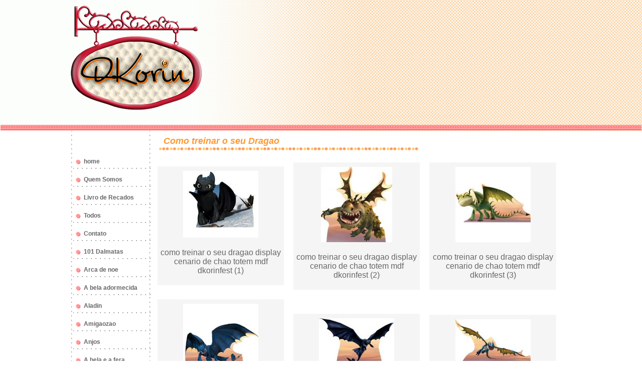

--- FILE ---
content_type: text/html; charset=ISO-8859-1
request_url: https://dkorinimagens.eev.com.br/?area=album&pg=Como+treinar+o+seu+Dragao
body_size: 7278
content:
<!DOCTYPE HTML PUBLIC "-//W3C//DTD HTML 4.01//EN" "http://www.w3.org/TR/html4/strict.dtd">
<html>
<head>
		<link REL='SHORTCUT ICON' HREF='https://www.eev.com.br/favicon.png'><title>Como treinar o seu Dragao - </title>
		
		<link rel="stylesheet" href="https://www.eev.com.br/sites/css/csscomum.css?1">
				
		<meta http-equiv="Content-Type" content="text/html; charset=iso-8859-1">
		<meta name="revised" content="30/09/15 16:17:06">
		
	<script async src="https://www.googletagmanager.com/gtag/js?id=UA-1092886-10"></script>
<script>
  window.dataLayer = window.dataLayer || [];
  function gtag(){dataLayer.push(arguments);}
  gtag('js', new Date());

  gtag('config', 'UA-1092886-10');
	
	
//	var _gaq = _gaq || [];
//	//	_gaq.push(['TrackerADM._setAccount', 'UA-1092886-10']);
		
//	_gaq.push(['TrackerADM._setCustomVar',1,'Plano','//']);
//	_gaq.push(['TrackerADM._setCustomVar',2,'Visitante','Visitante comum']);
//	_gaq.push(['TrackerADM._trackPageview','dkorinimagens/album/Como treinar o seu Dragao']);
//
//
//  (function() {
//    var ga = document.createElement('script'); ga.type = 'text/javascript'; ga.async = true;
//    ga.src = ('https:' == document.location.protocol ? 'https://ssl' : 'http://www') + '.google-analytics.com/ga.js';
//    var s = document.getElementsByTagName('script')[0]; s.parentNode.insertBefore(ga, s);
//  })();
</script>
		</head>
		<body>
		<script async src="//pagead2.googlesyndication.com/pagead/js/adsbygoogle.js"></script>
<script>
     (adsbygoogle = window.adsbygoogle || []).push({
          google_ad_client: "ca-pub-0111162347478706",
          enable_page_level_ads: true
     });
</script><link rel="stylesheet" type="text/css" href="https://www.eev.com.br/sites/templates/t21/estilos.css">
<div id="supback">
	<div id="infback">
		<div id="sup">
			<div id="inf">
               	<div id="cab">
                    <div class="content">
                    	<div id="tit">
						<div class='tith1'><img src='http://www.eev.com.br/dkorinimagens/imagens/ImgEditor136925.png' alt=''></div>                        </div>                        
					</div><div class="lineHorizont"></div>
				</div>
                <div id="centro">
	                <div class="content">
                        <div id="centro2">
                            <div id="menu"><div id="menucontent">
                             </table><table width="100%"><tr><td> <a href='?area=texto&pg=home' class='imenu0'>home</a></td></tr><tr><td> <a href='?area=texto&pg=Quem+Somos' class='imenu1'>Quem Somos</a></td></tr><tr><td> <a href='?area=livro&pg=Livro+de+Recados' class='imenu2'>Livro de Recados</a></td></tr><tr><td> <a href='?area=album&pg=Todos' class='imenu3'>Todos</a></td></tr><tr><td> <a href='?area=contato&pg=Contato' class='imenu4'>Contato</a></td></tr><tr><td> <a href='?area=album&pg=101+Dalmatas' class='imenu5'>101 Dalmatas</a></td></tr><tr><td> <a href='?area=album&pg=Arca+de+noe' class='imenu6'>Arca de noe</a></td></tr><tr><td> <a href='?area=album&pg=A+bela+adormecida' class='imenu7'>A bela adormecida</a></td></tr><tr><td> <a href='?area=album&pg=Aladin' class='imenu8'>Aladin</a></td></tr><tr><td> <a href='?area=album&pg=Amigaozao' class='imenu9'>Amigaozao</a></td></tr><tr><td> <a href='?area=album&pg=Anjos' class='imenu10'>Anjos</a></td></tr><tr><td> <a href='?area=album&pg=A+bela+e+a+fera' class='imenu11'>A bela e a fera</a></td></tr><tr><td> <a href='?area=album&pg=A+dama+e+o+vagabundo' class='imenu12'>A dama e o vagabundo</a></td></tr><tr><td> <a href='?area=album&pg=A+era+do+gelo' class='imenu13'>A era do gelo</a></td></tr><tr><td> <a href='?area=album&pg=A+princesa+e+o+sapo' class='imenu14'>A princesa e o sapo</a></td></tr><tr><td> <a href='?area=album&pg=Abelhinhas' class='imenu15'>Abelhinhas</a></td></tr><tr><td> <a href='?area=album&pg=Abelhinha' class='imenu16'>Abelhinha</a></td></tr><tr><td> <a href='?area=album&pg=Alice+no+pais+das+maravilhas' class='imenu17'>Alice no pais das maravilhas</a></td></tr><tr><td> <a href='?area=album&pg=Alvin+e+os+esquilos' class='imenu18'>Alvin e os esquilos</a></td></tr><tr><td> <a href='?area=album&pg=Angry+bird' class='imenu19'>Angry bird</a></td></tr><tr><td> <a href='?area=album&pg=Angelina+bailarina' class='imenu20'>Angelina bailarina</a></td></tr><tr><td> <a href='?area=album&pg=Avioes+da+Disney' class='imenu21'>Avioes da Disney</a></td></tr><tr><td> <a href='?area=album&pg=Baby+tv' class='imenu22'>Baby tv</a></td></tr><tr><td> <a href='?area=album&pg=Backyardigans' class='imenu23'>Backyardigans</a></td></tr><tr><td> <a href='?area=album&pg=Bailarinas' class='imenu24'>Bailarinas</a></td></tr><tr><td> <a href='?area=album&pg=Bailarina' class='imenu25'>Bailarina</a></td></tr><tr><td> <a href='?area=album&pg=Bakugan' class='imenu26'>Bakugan</a></td></tr><tr><td> <a href='?area=album&pg=Barbie' class='imenu27'>Barbie</a></td></tr><tr><td> <a href='?area=album&pg=Barbie+a+pequena+polegar' class='imenu28'>Barbie a pequena polegar</a></td></tr><tr><td> <a href='?area=album&pg=Barbie+a+princesa+e+a+popstar' class='imenu29'>Barbie a princesa e a popstar</a></td></tr><tr><td> <a href='?area=album&pg=Barbie+as+12+Princesas+Bailarinas' class='imenu30'>Barbie as 12 Princesas Bailarinas</a></td></tr><tr><td> <a href='?area=album&pg=Barbie+Butterfly' class='imenu31'>Barbie Butterfly</a></td></tr><tr><td> <a href='?area=album&pg=Barbie+Butterfly+e+a+Princesa+Fada' class='imenu32'>Barbie Butterfly e a Princesa Fada</a></td></tr><tr><td> <a href='?area=album&pg=Barbie+Castelo+de+Diamante' class='imenu33'>Barbie Castelo de Diamante</a></td></tr><tr><td> <a href='?area=album&pg=Barbie+e+as+tres+mosqueteiras' class='imenu34'>Barbie e as tres mosqueteiras</a></td></tr><tr><td> <a href='?area=album&pg=Barbie+lago+dos+cisnes' class='imenu35'>Barbie lago dos cisnes</a></td></tr><tr><td> <a href='?area=album&pg=Barbie+princesa+da+ilha' class='imenu36'>Barbie princesa da ilha</a></td></tr><tr><td> <a href='?area=album&pg=Barbie+princesa+e+a+plebeia' class='imenu37'>Barbie princesa e a plebeia</a></td></tr><tr><td> <a href='?area=album&pg=Barbie+e+o+segredo+das+fadas' class='imenu38'>Barbie e o segredo das fadas</a></td></tr><tr><td> <a href='?area=album&pg=Barbie+escola+de+princesas' class='imenu39'>Barbie escola de princesas</a></td></tr><tr><td> <a href='?area=album&pg=Barbie+fairytopia' class='imenu40'>Barbie fairytopia</a></td></tr><tr><td> <a href='?area=album&pg=Barbie+life+in+the+dreamhouse' class='imenu41'>Barbie life in the dreamhouse</a></td></tr><tr><td> <a href='?area=album&pg=Barbie+moda+e+magia' class='imenu42'>Barbie moda e magia</a></td></tr><tr><td> <a href='?area=album&pg=Barbie+vida+de+sereia' class='imenu43'>Barbie vida de sereia</a></td></tr><tr><td> <a href='?area=album&pg=Barbie+sapatilhas+magicas' class='imenu44'>Barbie sapatilhas magicas</a></td></tr><tr><td> <a href='?area=album&pg=Barney' class='imenu45'>Barney</a></td></tr><tr><td> <a href='?area=album&pg=Batizado' class='imenu46'>Batizado</a></td></tr><tr><td> <a href='?area=album&pg=Batman' class='imenu47'>Batman</a></td></tr><tr><td> <a href='?area=album&pg=Bee+movie' class='imenu48'>Bee movie</a></td></tr><tr><td> <a href='?area=album&pg=Ben+10' class='imenu49'>Ben 10</a></td></tr><tr><td> <a href='?area=album&pg=Betty+boop' class='imenu50'>Betty boop</a></td></tr><tr><td> <a href='?area=album&pg=Beyblade' class='imenu51'>Beyblade</a></td></tr><tr><td> <a href='?area=album&pg=Beyonce' class='imenu52'>Beyonce</a></td></tr><tr><td> <a href='?area=album&pg=Big+hero' class='imenu53'>Big hero</a></td></tr><tr><td> <a href='?area=album&pg=Billy+e+mandy' class='imenu54'>Billy e mandy</a></td></tr><tr><td> <a href='?area=album&pg=Bob+esponja' class='imenu55'>Bob esponja</a></td></tr><tr><td> <a href='?area=album&pg=Bob+o+construtor' class='imenu56'>Bob o construtor</a></td></tr><tr><td> <a href='?area=album&pg=Bolt' class='imenu57'>Bolt</a></td></tr><tr><td> <a href='?area=album&pg=Bonecas' class='imenu58'>Bonecas</a></td></tr><tr><td> <a href='?area=album&pg=Boteco' class='imenu59'>Boteco</a></td></tr><tr><td> <a href='?area=album&pg=Branca+de+Neve' class='imenu60'>Branca de Neve</a></td></tr><tr><td> <a href='?area=album&pg=Bratz' class='imenu61'>Bratz</a></td></tr><tr><td> <a href='?area=album&pg=Bubble+guppies' class='imenu62'>Bubble guppies</a></td></tr><tr><td> <a href='?area=album&pg=Brinquedos+infantis' class='imenu63'>Brinquedos infantis</a></td></tr><tr><td> <a href='?area=album&pg=Carrossel' class='imenu64'>Carrossel</a></td></tr><tr><td> <a href='?area=album&pg=Castelo+Disney' class='imenu65'>Castelo Disney</a></td></tr><tr><td> <a href='?area=album&pg=Castelo+Disney+Baby' class='imenu66'>Castelo Disney Baby</a></td></tr><tr><td> <a href='?area=album&pg=Castelos' class='imenu67'>Castelos</a></td></tr><tr><td> <a href='?area=album&pg=Celebridades' class='imenu68'>Celebridades</a></td></tr><tr><td> <a href='?area=album&pg=Cha+De+Bebe' class='imenu69'>Cha De Bebe</a></td></tr><tr><td> <a href='?area=album&pg=Chapeuzinho+Vermelho' class='imenu70'>Chapeuzinho Vermelho</a></td></tr><tr><td> <a href='?area=album&pg=Charlie+E+Lola' class='imenu71'>Charlie E Lola</a></td></tr><tr><td> <a href='?area=album&pg=Chaves' class='imenu72'>Chaves</a></td></tr><tr><td> <a href='?area=album&pg=Chico+bento+e+Rosinha' class='imenu73'>Chico bento e Rosinha</a></td></tr><tr><td> <a href='?area=album&pg=Chiquititas' class='imenu74'>Chiquititas</a></td></tr><tr><td> <a href='?area=album&pg=Cinderela' class='imenu75'>Cinderela</a></td></tr><tr><td> <a href='?area=album&pg=Cinderela+filme' class='imenu76'>Cinderela filme</a></td></tr><tr><td> <a href='?area=album&pg=Circo' class='imenu77'>Circo</a></td></tr><tr><td> <a href='?area=album&pg=Club+pinguin' class='imenu78'>Club pinguin</a></td></tr><tr><td> <a href='?area=album&pg=Cocoric%F3' class='imenu79'>Cocoricó</a></td></tr><tr><td> <a href='?area=album&pg=Como+treinar+o+seu+Dragao' class='imenu80'>Como treinar o seu Dragao</a></td></tr><tr><td> <a href='?area=album&pg=Como+treinar+o+seu+dragao+2' class='imenu81'>Como treinar o seu dragao 2</a></td></tr><tr><td> <a href='?area=album&pg=Corujinhas' class='imenu82'>Corujinhas</a></td></tr><tr><td> <a href='?area=album&pg=Cowboy' class='imenu83'>Cowboy</a></td></tr><tr><td> <a href='?area=album&pg=Crepusculo' class='imenu84'>Crepusculo</a></td></tr><tr><td> <a href='?area=album&pg=Crian%E7as' class='imenu85'>Crianças</a></td></tr><tr><td> <a href='?area=album&pg=Croods' class='imenu86'>Croods</a></td></tr><tr><td> <a href='?area=album&pg=Deu+a+louca+na+chapeuzinho' class='imenu87'>Deu a louca na chapeuzinho</a></td></tr><tr><td> <a href='?area=album&pg=Detona+halph' class='imenu88'>Detona halph</a></td></tr><tr><td> <a href='?area=album&pg=Diante+do+trono' class='imenu89'>Diante do trono</a></td></tr><tr><td> <a href='?area=album&pg=Dina+bailarina' class='imenu90'>Dina bailarina</a></td></tr><tr><td> <a href='?area=album&pg=Discoteca' class='imenu91'>Discoteca</a></td></tr><tr><td> <a href='?area=album&pg=Dinossauro' class='imenu92'>Dinossauro</a></td></tr><tr><td> <a href='?area=album&pg=Disney+safari' class='imenu93'>Disney safari</a></td></tr><tr><td> <a href='?area=album&pg=Disney' class='imenu94'>Disney</a></td></tr><tr><td> <a href='?area=album&pg=Disney+Baby' class='imenu95'>Disney Baby</a></td></tr><tr><td> <a href='?area=album&pg=Discovery+kids' class='imenu96'>Discovery kids</a></td></tr><tr><td> <a href='?area=album&pg=Dora+e+Diego' class='imenu97'>Dora e Diego</a></td></tr><tr><td> <a href='?area=album&pg=Doutora+brinquedo' class='imenu98'>Doutora brinquedo</a></td></tr><tr><td> <a href='?area=album&pg=Dragon+Ball' class='imenu99'>Dragon Ball</a></td></tr><tr><td> <a href='?area=album&pg=Embalos+de+sabado+a+noite' class='imenu100'>Embalos de sabado a noite</a></td></tr><tr><td> <a href='?area=album&pg=Ever+after+higt' class='imenu101'>Ever after higt</a></td></tr><tr><td> <a href='?area=album&pg=Fantastica+fabrica+de+chocolate' class='imenu102'>Fantastica fabrica de chocolate</a></td></tr><tr><td> <a href='?area=album&pg=Fayry+tale+higt' class='imenu103'>Fayry tale higt</a></td></tr><tr><td> <a href='?area=album&pg=Fazendinha' class='imenu104'>Fazendinha</a></td></tr><tr><td> <a href='?area=album&pg=Feiticeiros+de+Waverly+Place' class='imenu105'>Feiticeiros de Waverly Place</a></td></tr><tr><td> <a href='?area=album&pg=Festa+junina' class='imenu106'>Festa junina</a></td></tr><tr><td> <a href='?area=album&pg=Floresta+encantada' class='imenu107'>Floresta encantada</a></td></tr><tr><td> <a href='?area=album&pg=Floresta+safari' class='imenu108'>Floresta safari</a></td></tr><tr><td> <a href='?area=album&pg=Frozen' class='imenu109'>Frozen</a></td></tr><tr><td> <a href='?area=album&pg=Frozen+baby' class='imenu110'>Frozen baby</a></td></tr><tr><td> <a href='?area=album&pg=Frozen+fever' class='imenu111'>Frozen fever</a></td></tr><tr><td> <a href='?area=album&pg=Frozen+menino' class='imenu112'>Frozen menino</a></td></tr><tr><td> <a href='?area=album&pg=Fundo+do+mar' class='imenu113'>Fundo do mar</a></td></tr><tr><td> <a href='?area=album&pg=Galinha+pintadinha' class='imenu114'>Galinha pintadinha</a></td></tr><tr><td> <a href='?area=album&pg=Garfield' class='imenu115'>Garfield</a></td></tr><tr><td> <a href='?area=album&pg=Gata+marie' class='imenu116'>Gata marie</a></td></tr><tr><td> <a href='?area=album&pg=Gato+de+Botas' class='imenu117'>Gato de Botas</a></td></tr><tr><td> <a href='?area=album&pg=George+o+Curioso' class='imenu118'>George o Curioso</a></td></tr><tr><td> <a href='?area=album&pg=Good+Of+Wars' class='imenu119'>Good Of Wars</a></td></tr><tr><td> <a href='?area=album&pg=Gormite' class='imenu120'>Gormite</a></td></tr><tr><td> <a href='?area=album&pg=Grease' class='imenu121'>Grease</a></td></tr><tr><td> <a href='?area=album&pg=Gumball' class='imenu122'>Gumball</a></td></tr><tr><td> <a href='?area=album&pg=Halloween' class='imenu123'>Halloween</a></td></tr><tr><td> <a href='?area=album&pg=Handy+manny' class='imenu124'>Handy manny</a></td></tr><tr><td> <a href='?area=album&pg=Hanna+montana' class='imenu125'>Hanna montana</a></td></tr><tr><td> <a href='?area=album&pg=Harry+Potter' class='imenu126'>Harry Potter</a></td></tr><tr><td> <a href='?area=album&pg=Hello+kitty' class='imenu127'>Hello kitty</a></td></tr><tr><td> <a href='?area=album&pg=He-Man' class='imenu128'>He-Man</a></td></tr><tr><td> <a href='?area=album&pg=Herois+Baby+pocket' class='imenu129'>Herois Baby pocket</a></td></tr><tr><td> <a href='?area=album&pg=Homem+aranha' class='imenu130'>Homem aranha</a></td></tr><tr><td> <a href='?area=album&pg=Homem+de+ferro' class='imenu131'>Homem de ferro</a></td></tr><tr><td> <a href='?area=album&pg=Hora+da+Aventura' class='imenu132'>Hora da Aventura</a></td></tr><tr><td> <a href='?area=album&pg=Hot+Wheels' class='imenu133'>Hot Wheels</a></td></tr><tr><td> <a href='?area=album&pg=Hulk' class='imenu134'>Hulk</a></td></tr><tr><td> <a href='?area=album&pg=Icarly' class='imenu135'>Icarly</a></td></tr><tr><td> <a href='?area=album&pg=Indiana+Jones' class='imenu136'>Indiana Jones</a></td></tr><tr><td> <a href='?area=album&pg=Jake+e+os+piratas+da+terra+do+nunca' class='imenu137'>Jake e os piratas da terra do nunca</a></td></tr><tr><td> <a href='?area=album&pg=Joaninhas' class='imenu138'>Joaninhas</a></td></tr><tr><td> <a href='?area=album&pg=Jolie' class='imenu139'>Jolie</a></td></tr><tr><td> <a href='?area=album&pg=Justin+Bieber' class='imenu140'>Justin Bieber</a></td></tr><tr><td> <a href='?area=album&pg=Katy+Perry' class='imenu141'>Katy Perry</a></td></tr><tr><td> <a href='?area=album&pg=Kung+fu+Panda' class='imenu142'>Kung fu Panda</a></td></tr><tr><td> <a href='?area=album&pg=Laboratorio+de+Dexter' class='imenu143'>Laboratorio de Dexter</a></td></tr><tr><td> <a href='?area=album&pg=Lady+Gaga' class='imenu144'>Lady Gaga</a></td></tr><tr><td> <a href='?area=album&pg=Lalaloopsy' class='imenu145'>Lalaloopsy</a></td></tr><tr><td> <a href='?area=album&pg=Las+vegas' class='imenu146'>Las vegas</a></td></tr><tr><td> <a href='?area=album&pg=Lazy+Town' class='imenu147'>Lazy Town</a></td></tr><tr><td> <a href='?area=album&pg=Lego+Batmam' class='imenu148'>Lego Batmam</a></td></tr><tr><td> <a href='?area=album&pg=Lego+filme' class='imenu149'>Lego filme</a></td></tr><tr><td> <a href='?area=album&pg=Lego+indiana+jones' class='imenu150'>Lego indiana jones</a></td></tr><tr><td> <a href='?area=album&pg=Lego+star+wars' class='imenu151'>Lego star wars</a></td></tr><tr><td> <a href='?area=album&pg=Lego+super+herois' class='imenu152'>Lego super herois</a></td></tr><tr><td> <a href='?area=album&pg=Liga+da+justi%E7a' class='imenu153'>Liga da justiça</a></td></tr><tr><td> <a href='?area=album&pg=Lilica+Ripilica' class='imenu154'>Lilica Ripilica</a></td></tr><tr><td> <a href='?area=album&pg=Lilo+e+Stitch' class='imenu155'>Lilo e Stitch</a></td></tr><tr><td> <a href='?area=album&pg=Littlest+Pet+Shop' class='imenu156'>Littlest Pet Shop</a></td></tr><tr><td> <a href='?area=album&pg=Luan' class='imenu157'>Luan</a></td></tr><tr><td> <a href='?area=album&pg=Looney+Tunes+Baby' class='imenu158'>Looney Tunes Baby</a></td></tr><tr><td> <a href='?area=album&pg=Looney+Tunes' class='imenu159'>Looney Tunes</a></td></tr><tr><td> <a href='?area=album&pg=Malevola' class='imenu160'>Malevola</a></td></tr><tr><td> <a href='?area=album&pg=Madagascar' class='imenu161'>Madagascar</a></td></tr><tr><td> <a href='?area=album&pg=Madonna' class='imenu162'>Madonna</a></td></tr><tr><td> <a href='?area=album&pg=Marinheiros' class='imenu163'>Marinheiros</a></td></tr><tr><td> <a href='?area=album&pg=Max+Steel' class='imenu164'>Max Steel</a></td></tr><tr><td> <a href='?area=album&pg=Meninas+Super+Poderosas' class='imenu165'>Meninas Super Poderosas</a></td></tr><tr><td> <a href='?area=album&pg=Mecanimais' class='imenu166'>Mecanimais</a></td></tr><tr><td> <a href='?area=album&pg=Marvel++e+Dc+Comics' class='imenu167'>Marvel  e Dc Comics</a></td></tr><tr><td> <a href='?area=album&pg=Mario+e+Sonic' class='imenu168'>Mario e Sonic</a></td></tr><tr><td> <a href='?area=album&pg=Menino+Maluquinho' class='imenu169'>Menino Maluquinho</a></td></tr><tr><td> <a href='?area=album&pg=Menino+Maluquinho+o+Baby' class='imenu170'>Menino Maluquinho o Baby</a></td></tr><tr><td> <a href='?area=album&pg=Mickey+Mouse' class='imenu171'>Mickey Mouse</a></td></tr><tr><td> <a href='?area=album&pg=Turma+da+Monica' class='imenu172'>Turma da Monica</a></td></tr><tr><td> <a href='?area=album&pg=Turma+da+Monica+Baby' class='imenu173'>Turma da Monica Baby</a></td></tr><tr><td> <a href='?area=album&pg=Turma+da+Monica+Jovem' class='imenu174'>Turma da Monica Jovem</a></td></tr><tr><td> <a href='?area=album&pg=Meu+Malvado+Favorito' class='imenu175'>Meu Malvado Favorito</a></td></tr><tr><td> <a href='?area=album&pg=Michael+Jackson' class='imenu176'>Michael Jackson</a></td></tr><tr><td> <a href='?area=album&pg=Miley+Cyrus' class='imenu177'>Miley Cyrus</a></td></tr><tr><td> <a href='?area=album&pg=Monster%26%23039%3Bs+High' class='imenu178'>Monster&#039;s High</a></td></tr><tr><td> <a href='?area=album&pg=Minecraft' class='imenu179'>Minecraft</a></td></tr><tr><td> <a href='?area=album&pg=Monstros+S.A' class='imenu180'>Monstros S.A</a></td></tr><tr><td> <a href='?area=album&pg=Monstros+S.A+2' class='imenu181'>Monstros S.A 2</a></td></tr><tr><td> <a href='?area=album&pg=Moranguinho' class='imenu182'>Moranguinho</a></td></tr><tr><td> <a href='?area=album&pg=Moranguinho+Baby' class='imenu183'>Moranguinho Baby</a></td></tr><tr><td> <a href='?area=album&pg=Mulan' class='imenu184'>Mulan</a></td></tr><tr><td> <a href='?area=album&pg=Muppets' class='imenu185'>Muppets</a></td></tr><tr><td> <a href='?area=album&pg=My+little+pony' class='imenu186'>My little pony</a></td></tr><tr><td> <a href='?area=album&pg=My+Little+Pony+Esquadria+Girls' class='imenu187'>My Little Pony Esquadria Girls</a></td></tr><tr><td> <a href='?area=album&pg=Minnie+Mouse+Rosa' class='imenu188'>Minnie Mouse Rosa</a></td></tr><tr><td> <a href='?area=album&pg=Minnie+Mouse+Baby' class='imenu189'>Minnie Mouse Baby</a></td></tr><tr><td> <a href='?area=album&pg=Minnie+Mouse+Vermelha' class='imenu190'>Minnie Mouse Vermelha</a></td></tr><tr><td> <a href='?area=album&pg=Minnie+Mouse' class='imenu191'>Minnie Mouse</a></td></tr><tr><td> <a href='?area=album&pg=Naruto' class='imenu192'>Naruto</a></td></tr><tr><td> <a href='?area=album&pg=Naked+Brothers' class='imenu193'>Naked Brothers</a></td></tr><tr><td> <a href='?area=album&pg=Homem+Aranha+-+O+espetacular' class='imenu194'>Homem Aranha - O espetacular</a></td></tr><tr><td> <a href='?area=album&pg=Carros+Disney' class='imenu195'>Carros Disney</a></td></tr><tr><td> <a href='?area=album&pg=Vale+Encantado' class='imenu196'>Vale Encantado</a></td></tr><tr><td> <a href='?area=album&pg=Urso+Agente+Especial' class='imenu197'>Urso Agente Especial</a></td></tr><tr><td> <a href='?area=album&pg=Ursos' class='imenu198'>Ursos</a></td></tr><tr><td> <a href='?area=album&pg=Valente' class='imenu199'>Valente</a></td></tr><tr><td> <a href='?area=album&pg=Vila+Sesamo' class='imenu200'>Vila Sesamo</a></td></tr><tr><td> <a href='?area=album&pg=Viloes+da+Disney' class='imenu201'>Viloes da Disney</a></td></tr><tr><td> <a href='?area=album&pg=Winx+Club' class='imenu202'>Winx Club</a></td></tr><tr><td> <a href='?area=album&pg=X-Men' class='imenu203'>X-Men</a></td></tr><tr><td> <a href='?area=album&pg=Zoo+Baby' class='imenu204'>Zoo Baby</a></td></tr><tr><td> <a href='?area=album&pg=Ursinhos+Carinhosos' class='imenu205'>Ursinhos Carinhosos</a></td></tr><tr><td> <a href='?area=album&pg=Ursinho+Aviador' class='imenu206'>Ursinho Aviador</a></td></tr><tr><td> <a href='?area=album&pg=Ursinho+Pooh' class='imenu207'>Ursinho Pooh</a></td></tr><tr><td> <a href='?area=album&pg=Ursinho+Pooh+Baby' class='imenu208'>Ursinho Pooh Baby</a></td></tr><tr><td> <a href='?area=album&pg=Ursinho+Marinheiro' class='imenu209'>Ursinho Marinheiro</a></td></tr><tr><td> <a href='?area=album&pg=Trash+pack' class='imenu210'>Trash pack</a></td></tr><tr><td> <a href='?area=album&pg=Tutti+Cuti' class='imenu211'>Tutti Cuti</a></td></tr><tr><td> <a href='?area=album&pg=UFC' class='imenu212'>UFC</a></td></tr><tr><td> <a href='?area=album&pg=Tom+e+Jerry' class='imenu213'>Tom e Jerry</a></td></tr><tr><td> <a href='?area=album&pg=Pokemon' class='imenu214'>Pokemon</a></td></tr><tr><td> <a href='?area=album&pg=Transformrs' class='imenu215'>Transformrs</a></td></tr><tr><td> <a href='?area=album&pg=Toy+Story' class='imenu216'>Toy Story</a></td></tr><tr><td> <a href='?area=album&pg=Enrolados+Rapunzel' class='imenu217'>Enrolados Rapunzel</a></td></tr><tr><td> <a href='?area=album&pg=Safari+Baby' class='imenu218'>Safari Baby</a></td></tr><tr><td> <a href='?area=album&pg=Totoro' class='imenu219'>Totoro</a></td></tr><tr><td> <a href='?area=album&pg=O+magico+de+OZ' class='imenu220'>O magico de OZ</a></td></tr><tr><td> <a href='?area=album&pg=O+poderoso+magico+de+OZ' class='imenu221'>O poderoso magico de OZ</a></td></tr><tr><td> <a href='?area=album&pg=O+estranho+mundo+de+Jack' class='imenu222'>O estranho mundo de Jack</a></td></tr><tr><td> <a href='?area=album&pg=O+show+da+luna' class='imenu223'>O show da luna</a></td></tr><tr><td> <a href='?area=album&pg=Os+Flinstones' class='imenu224'>Os Flinstones</a></td></tr><tr><td> <a href='?area=album&pg=Os+incriveis' class='imenu225'>Os incriveis</a></td></tr><tr><td> <a href='?area=album&pg=Os+tres+porquinhos' class='imenu226'>Os tres porquinhos</a></td></tr><tr><td> <a href='?area=album&pg=Os+vingadores+e+a+era+de+ultron' class='imenu227'>Os vingadores e a era de ultron</a></td></tr><tr><td> <a href='?area=album&pg=Os+Aristogatas' class='imenu228'>Os Aristogatas</a></td></tr><tr><td> <a href='?area=album&pg=Os+os+pinguins+de+madagascar' class='imenu229'>Os os pinguins de madagascar</a></td></tr></table><div id="detinfmenu"></div>
                            </div></div>
                               
                            <div id="corpo">	                    
                                <div class="album"><div><div class='secao'><h1>Como treinar o seu Dragao</h1></div></div><div class='areacont'>	



			<script type="text/javascript" src="https://ajax.googleapis.com/ajax/libs/jquery/1.7.2/jquery.min.js"></script>








	<link rel="stylesheet" type="text/css" href="https://www.eev.com.br/sites/shadowbox/shadowbox.css">
	<script type="text/javascript" src="https://www.eev.com.br/sites/shadowbox/shadowbox.js"></script>
	<script type="text/javascript">
		Shadowbox.init({
			language: "pt-BR"
		});
	</script><table width='100%'><tr><td width="33%"><div class="bloco fotos1 tema1"><a rel="shadowbox[album]" href="https://www.eev.com.br/dkorinimagens/imagens/imgFotos669454.jpg" title="como treinar o seu dragao display cenario de chao totem mdf dkorinfest (1)"><img alt="como treinar o seu dragao display cenario de chao totem mdf dkorinfest (1)" src="https://www.eev.com.br/dkorinimagens/imagens/imgFotosM669454.jpg" /></a><p class="fotos2">como treinar o seu dragao display cenario de chao totem mdf dkorinfest (1)</p></div></td><td width="33%"><div class="bloco fotos1 tema1"><a rel="shadowbox[album]" href="https://www.eev.com.br/dkorinimagens/imagens/imgFotos669453.jpg" title="como treinar o seu dragao display cenario de chao totem mdf dkorinfest (2)"><img alt="como treinar o seu dragao display cenario de chao totem mdf dkorinfest (2)" src="https://www.eev.com.br/dkorinimagens/imagens/imgFotosM669453.jpg" /></a><p class="fotos2">como treinar o seu dragao display cenario de chao totem mdf dkorinfest (2)</p></div></td><td width="33%"><div class="bloco fotos1 tema1"><a rel="shadowbox[album]" href="https://www.eev.com.br/dkorinimagens/imagens/imgFotos669452.jpg" title="como treinar o seu dragao display cenario de chao totem mdf dkorinfest (3)"><img alt="como treinar o seu dragao display cenario de chao totem mdf dkorinfest (3)" src="https://www.eev.com.br/dkorinimagens/imagens/imgFotosM669452.jpg" /></a><p class="fotos2">como treinar o seu dragao display cenario de chao totem mdf dkorinfest (3)</p></div></td></tr><tr><td width="33%"><div class="bloco fotos1 tema1"><a rel="shadowbox[album]" href="https://www.eev.com.br/dkorinimagens/imagens/imgFotos669451.jpg" title="como treinar o seu dragao display cenario de chao totem mdf dkorinfest (4)"><img alt="como treinar o seu dragao display cenario de chao totem mdf dkorinfest (4)" src="https://www.eev.com.br/dkorinimagens/imagens/imgFotosM669451.jpg" /></a><p class="fotos2">como treinar o seu dragao display cenario de chao totem mdf dkorinfest (4)</p></div></td><td width="33%"><div class="bloco fotos1 tema1"><a rel="shadowbox[album]" href="https://www.eev.com.br/dkorinimagens/imagens/imgFotos669450.jpg" title="como treinar o seu dragao display cenario de chao totem mdf dkorinfest (5)"><img alt="como treinar o seu dragao display cenario de chao totem mdf dkorinfest (5)" src="https://www.eev.com.br/dkorinimagens/imagens/imgFotosM669450.jpg" /></a><p class="fotos2">como treinar o seu dragao display cenario de chao totem mdf dkorinfest (5)</p></div></td><td width="33%"><div class="bloco fotos1 tema1"><a rel="shadowbox[album]" href="https://www.eev.com.br/dkorinimagens/imagens/imgFotos669449.jpg" title="como treinar o seu dragao display cenario de chao totem mdf dkorinfest (6)"><img alt="como treinar o seu dragao display cenario de chao totem mdf dkorinfest (6)" src="https://www.eev.com.br/dkorinimagens/imagens/imgFotosM669449.jpg" /></a><p class="fotos2">como treinar o seu dragao display cenario de chao totem mdf dkorinfest (6)</p></div></td></tr><tr><td width="33%"><div class="bloco fotos1 tema1"><a rel="shadowbox[album]" href="https://www.eev.com.br/dkorinimagens/imagens/imgFotos669448.jpg" title="como treinar o seu dragao display cenario de chao totem mdf dkorinfest (7)"><img alt="como treinar o seu dragao display cenario de chao totem mdf dkorinfest (7)" src="https://www.eev.com.br/dkorinimagens/imagens/imgFotosM669448.jpg" /></a><p class="fotos2">como treinar o seu dragao display cenario de chao totem mdf dkorinfest (7)</p></div></td><td width="33%"><div class="bloco fotos1 tema1"><a rel="shadowbox[album]" href="https://www.eev.com.br/dkorinimagens/imagens/imgFotos669447.jpg" title="como treinar o seu dragao display cenario de chao totem mdf dkorinfest (8)"><img alt="como treinar o seu dragao display cenario de chao totem mdf dkorinfest (8)" src="https://www.eev.com.br/dkorinimagens/imagens/imgFotosM669447.jpg" /></a><p class="fotos2">como treinar o seu dragao display cenario de chao totem mdf dkorinfest (8)</p></div></td><td width="33%"><div class="bloco fotos1 tema1"><a rel="shadowbox[album]" href="https://www.eev.com.br/dkorinimagens/imagens/imgFotos669446.jpg" title="como treinar o seu dragao display cenario de chao totem mdf dkorinfest (9)"><img alt="como treinar o seu dragao display cenario de chao totem mdf dkorinfest (9)" src="https://www.eev.com.br/dkorinimagens/imagens/imgFotosM669446.jpg" /></a><p class="fotos2">como treinar o seu dragao display cenario de chao totem mdf dkorinfest (9)</p></div></td></tr><tr><td width="33%"><div class="bloco fotos1 tema1"><a rel="shadowbox[album]" href="https://www.eev.com.br/dkorinimagens/imagens/imgFotos669445.jpg" title="como treinar o seu dragao display cenario de chao totem mdf dkorinfest (10)"><img alt="como treinar o seu dragao display cenario de chao totem mdf dkorinfest (10)" src="https://www.eev.com.br/dkorinimagens/imagens/imgFotosM669445.jpg" /></a><p class="fotos2">como treinar o seu dragao display cenario de chao totem mdf dkorinfest (10)</p></div></td><td width="33%"><div class="bloco fotos1 tema1"><a rel="shadowbox[album]" href="https://www.eev.com.br/dkorinimagens/imagens/imgFotos669444.jpg" title="como treinar o seu dragao display cenario de chao totem mdf dkorinfest (11)"><img alt="como treinar o seu dragao display cenario de chao totem mdf dkorinfest (11)" src="https://www.eev.com.br/dkorinimagens/imagens/imgFotosM669444.jpg" /></a><p class="fotos2">como treinar o seu dragao display cenario de chao totem mdf dkorinfest (11)</p></div></td><td width="33%"><div class="bloco fotos1 tema1"><a rel="shadowbox[album]" href="https://www.eev.com.br/dkorinimagens/imagens/imgFotos669443.jpg" title="como treinar o seu dragao display cenario de chao totem mdf dkorinfest (12)"><img alt="como treinar o seu dragao display cenario de chao totem mdf dkorinfest (12)" src="https://www.eev.com.br/dkorinimagens/imagens/imgFotosM669443.jpg" /></a><p class="fotos2">como treinar o seu dragao display cenario de chao totem mdf dkorinfest (12)</p></div></td></tr><tr><td width="33%"><div class="bloco fotos1 tema1"><a rel="shadowbox[album]" href="https://www.eev.com.br/dkorinimagens/imagens/imgFotos669442.jpg" title="como treinar o seu dragao painel festa infantil banner dkorinfest (1)"><img alt="como treinar o seu dragao painel festa infantil banner dkorinfest (1)" src="https://www.eev.com.br/dkorinimagens/imagens/imgFotosM669442.jpg" /></a><p class="fotos2">como treinar o seu dragao painel festa infantil banner dkorinfest (1)</p></div></td><td width="33%"><div class="bloco fotos1 tema1"><a rel="shadowbox[album]" href="https://www.eev.com.br/dkorinimagens/imagens/imgFotos669441.jpg" title="como treinar o seu dragao painel festa infantil banner dkorinfest (2)"><img alt="como treinar o seu dragao painel festa infantil banner dkorinfest (2)" src="https://www.eev.com.br/dkorinimagens/imagens/imgFotosM669441.jpg" /></a><p class="fotos2">como treinar o seu dragao painel festa infantil banner dkorinfest (2)</p></div></td><td width="33%"><div class="bloco fotos1 tema1"><a rel="shadowbox[album]" href="https://www.eev.com.br/dkorinimagens/imagens/imgFotos669440.jpg" title="como treinar o seu dragao painel festa infantil banner dkorinfest (3)"><img alt="como treinar o seu dragao painel festa infantil banner dkorinfest (3)" src="https://www.eev.com.br/dkorinimagens/imagens/imgFotosM669440.jpg" /></a><p class="fotos2">como treinar o seu dragao painel festa infantil banner dkorinfest (3)</p></div></td></tr><tr><td width="33%"><div class="bloco fotos1 tema1"><a rel="shadowbox[album]" href="https://www.eev.com.br/dkorinimagens/imagens/imgFotos669439.jpg" title="como treinar o seu dragao painel festa infantil banner dkorinfest (4)"><img alt="como treinar o seu dragao painel festa infantil banner dkorinfest (4)" src="https://www.eev.com.br/dkorinimagens/imagens/imgFotosM669439.jpg" /></a><p class="fotos2">como treinar o seu dragao painel festa infantil banner dkorinfest (4)</p></div></td><td width="33%"><div class="bloco fotos1 tema1"><a rel="shadowbox[album]" href="https://www.eev.com.br/dkorinimagens/imagens/imgFotos669438.jpg" title="como treinar o seu dragao painel festa infantil banner dkorinfest (5)"><img alt="como treinar o seu dragao painel festa infantil banner dkorinfest (5)" src="https://www.eev.com.br/dkorinimagens/imagens/imgFotosM669438.jpg" /></a><p class="fotos2">como treinar o seu dragao painel festa infantil banner dkorinfest (5)</p></div></td></tr></table></div><br style="clear:both;" />
</div>
                            </div>
                            <br class="clr" />
                        </div>
                    </div>
				</div>
                <div id="rod"><div class="lineHorizont"></div>
	                <div class="content">
                        <div id="rodcontent">
                             <a href='?area=texto&pg=home' class='imenu0'>home</a> |  <a href='?area=texto&pg=Quem+Somos' class='imenu1'>Quem Somos</a> |  <a href='?area=livro&pg=Livro+de+Recados' class='imenu2'>Livro de Recados</a> |  <a href='?area=album&pg=Todos' class='imenu3'>Todos</a> |  <a href='?area=contato&pg=Contato' class='imenu4'>Contato</a> |  <a href='?area=album&pg=101+Dalmatas' class='imenu5'>101 Dalmatas</a> |  <a href='?area=album&pg=Arca+de+noe' class='imenu6'>Arca de noe</a> |  <a href='?area=album&pg=A+bela+adormecida' class='imenu7'>A bela adormecida</a> |  <a href='?area=album&pg=Aladin' class='imenu8'>Aladin</a> |  <a href='?area=album&pg=Amigaozao' class='imenu9'>Amigaozao</a> |  <a href='?area=album&pg=Anjos' class='imenu10'>Anjos</a> |  <a href='?area=album&pg=A+bela+e+a+fera' class='imenu11'>A bela e a fera</a> |  <a href='?area=album&pg=A+dama+e+o+vagabundo' class='imenu12'>A dama e o vagabundo</a> |  <a href='?area=album&pg=A+era+do+gelo' class='imenu13'>A era do gelo</a> |  <a href='?area=album&pg=A+princesa+e+o+sapo' class='imenu14'>A princesa e o sapo</a> |  <a href='?area=album&pg=Abelhinhas' class='imenu15'>Abelhinhas</a> |  <a href='?area=album&pg=Abelhinha' class='imenu16'>Abelhinha</a> |  <a href='?area=album&pg=Alice+no+pais+das+maravilhas' class='imenu17'>Alice no pais das maravilhas</a> |  <a href='?area=album&pg=Alvin+e+os+esquilos' class='imenu18'>Alvin e os esquilos</a> |  <a href='?area=album&pg=Angry+bird' class='imenu19'>Angry bird</a> |  <a href='?area=album&pg=Angelina+bailarina' class='imenu20'>Angelina bailarina</a> |  <a href='?area=album&pg=Avioes+da+Disney' class='imenu21'>Avioes da Disney</a> |  <a href='?area=album&pg=Baby+tv' class='imenu22'>Baby tv</a> |  <a href='?area=album&pg=Backyardigans' class='imenu23'>Backyardigans</a> |  <a href='?area=album&pg=Bailarinas' class='imenu24'>Bailarinas</a> |  <a href='?area=album&pg=Bailarina' class='imenu25'>Bailarina</a> |  <a href='?area=album&pg=Bakugan' class='imenu26'>Bakugan</a> |  <a href='?area=album&pg=Barbie' class='imenu27'>Barbie</a> |  <a href='?area=album&pg=Barbie+a+pequena+polegar' class='imenu28'>Barbie a pequena polegar</a> |  <a href='?area=album&pg=Barbie+a+princesa+e+a+popstar' class='imenu29'>Barbie a princesa e a popstar</a> |  <a href='?area=album&pg=Barbie+as+12+Princesas+Bailarinas' class='imenu30'>Barbie as 12 Princesas Bailarinas</a> |  <a href='?area=album&pg=Barbie+Butterfly' class='imenu31'>Barbie Butterfly</a> |  <a href='?area=album&pg=Barbie+Butterfly+e+a+Princesa+Fada' class='imenu32'>Barbie Butterfly e a Princesa Fada</a> |  <a href='?area=album&pg=Barbie+Castelo+de+Diamante' class='imenu33'>Barbie Castelo de Diamante</a> |  <a href='?area=album&pg=Barbie+e+as+tres+mosqueteiras' class='imenu34'>Barbie e as tres mosqueteiras</a> |  <a href='?area=album&pg=Barbie+lago+dos+cisnes' class='imenu35'>Barbie lago dos cisnes</a> |  <a href='?area=album&pg=Barbie+princesa+da+ilha' class='imenu36'>Barbie princesa da ilha</a> |  <a href='?area=album&pg=Barbie+princesa+e+a+plebeia' class='imenu37'>Barbie princesa e a plebeia</a> |  <a href='?area=album&pg=Barbie+e+o+segredo+das+fadas' class='imenu38'>Barbie e o segredo das fadas</a> |  <a href='?area=album&pg=Barbie+escola+de+princesas' class='imenu39'>Barbie escola de princesas</a> |  <a href='?area=album&pg=Barbie+fairytopia' class='imenu40'>Barbie fairytopia</a> |  <a href='?area=album&pg=Barbie+life+in+the+dreamhouse' class='imenu41'>Barbie life in the dreamhouse</a> |  <a href='?area=album&pg=Barbie+moda+e+magia' class='imenu42'>Barbie moda e magia</a> |  <a href='?area=album&pg=Barbie+vida+de+sereia' class='imenu43'>Barbie vida de sereia</a> |  <a href='?area=album&pg=Barbie+sapatilhas+magicas' class='imenu44'>Barbie sapatilhas magicas</a> |  <a href='?area=album&pg=Barney' class='imenu45'>Barney</a> |  <a href='?area=album&pg=Batizado' class='imenu46'>Batizado</a> |  <a href='?area=album&pg=Batman' class='imenu47'>Batman</a> |  <a href='?area=album&pg=Bee+movie' class='imenu48'>Bee movie</a> |  <a href='?area=album&pg=Ben+10' class='imenu49'>Ben 10</a> |  <a href='?area=album&pg=Betty+boop' class='imenu50'>Betty boop</a> |  <a href='?area=album&pg=Beyblade' class='imenu51'>Beyblade</a> |  <a href='?area=album&pg=Beyonce' class='imenu52'>Beyonce</a> |  <a href='?area=album&pg=Big+hero' class='imenu53'>Big hero</a> |  <a href='?area=album&pg=Billy+e+mandy' class='imenu54'>Billy e mandy</a> |  <a href='?area=album&pg=Bob+esponja' class='imenu55'>Bob esponja</a> |  <a href='?area=album&pg=Bob+o+construtor' class='imenu56'>Bob o construtor</a> |  <a href='?area=album&pg=Bolt' class='imenu57'>Bolt</a> |  <a href='?area=album&pg=Bonecas' class='imenu58'>Bonecas</a> |  <a href='?area=album&pg=Boteco' class='imenu59'>Boteco</a> |  <a href='?area=album&pg=Branca+de+Neve' class='imenu60'>Branca de Neve</a> |  <a href='?area=album&pg=Bratz' class='imenu61'>Bratz</a> |  <a href='?area=album&pg=Bubble+guppies' class='imenu62'>Bubble guppies</a> |  <a href='?area=album&pg=Brinquedos+infantis' class='imenu63'>Brinquedos infantis</a> |  <a href='?area=album&pg=Carrossel' class='imenu64'>Carrossel</a> |  <a href='?area=album&pg=Castelo+Disney' class='imenu65'>Castelo Disney</a> |  <a href='?area=album&pg=Castelo+Disney+Baby' class='imenu66'>Castelo Disney Baby</a> |  <a href='?area=album&pg=Castelos' class='imenu67'>Castelos</a> |  <a href='?area=album&pg=Celebridades' class='imenu68'>Celebridades</a> |  <a href='?area=album&pg=Cha+De+Bebe' class='imenu69'>Cha De Bebe</a> |  <a href='?area=album&pg=Chapeuzinho+Vermelho' class='imenu70'>Chapeuzinho Vermelho</a> |  <a href='?area=album&pg=Charlie+E+Lola' class='imenu71'>Charlie E Lola</a> |  <a href='?area=album&pg=Chaves' class='imenu72'>Chaves</a> |  <a href='?area=album&pg=Chico+bento+e+Rosinha' class='imenu73'>Chico bento e Rosinha</a> |  <a href='?area=album&pg=Chiquititas' class='imenu74'>Chiquititas</a> |  <a href='?area=album&pg=Cinderela' class='imenu75'>Cinderela</a> |  <a href='?area=album&pg=Cinderela+filme' class='imenu76'>Cinderela filme</a> |  <a href='?area=album&pg=Circo' class='imenu77'>Circo</a> |  <a href='?area=album&pg=Club+pinguin' class='imenu78'>Club pinguin</a> |  <a href='?area=album&pg=Cocoric%F3' class='imenu79'>Cocoricó</a> |  <a href='?area=album&pg=Como+treinar+o+seu+Dragao' class='imenu80'>Como treinar o seu Dragao</a> |  <a href='?area=album&pg=Como+treinar+o+seu+dragao+2' class='imenu81'>Como treinar o seu dragao 2</a> |  <a href='?area=album&pg=Corujinhas' class='imenu82'>Corujinhas</a> |  <a href='?area=album&pg=Cowboy' class='imenu83'>Cowboy</a> |  <a href='?area=album&pg=Crepusculo' class='imenu84'>Crepusculo</a> |  <a href='?area=album&pg=Crian%E7as' class='imenu85'>Crianças</a> |  <a href='?area=album&pg=Croods' class='imenu86'>Croods</a> |  <a href='?area=album&pg=Deu+a+louca+na+chapeuzinho' class='imenu87'>Deu a louca na chapeuzinho</a> |  <a href='?area=album&pg=Detona+halph' class='imenu88'>Detona halph</a> |  <a href='?area=album&pg=Diante+do+trono' class='imenu89'>Diante do trono</a> |  <a href='?area=album&pg=Dina+bailarina' class='imenu90'>Dina bailarina</a> |  <a href='?area=album&pg=Discoteca' class='imenu91'>Discoteca</a> |  <a href='?area=album&pg=Dinossauro' class='imenu92'>Dinossauro</a> |  <a href='?area=album&pg=Disney+safari' class='imenu93'>Disney safari</a> |  <a href='?area=album&pg=Disney' class='imenu94'>Disney</a> |  <a href='?area=album&pg=Disney+Baby' class='imenu95'>Disney Baby</a> |  <a href='?area=album&pg=Discovery+kids' class='imenu96'>Discovery kids</a> |  <a href='?area=album&pg=Dora+e+Diego' class='imenu97'>Dora e Diego</a> |  <a href='?area=album&pg=Doutora+brinquedo' class='imenu98'>Doutora brinquedo</a> |  <a href='?area=album&pg=Dragon+Ball' class='imenu99'>Dragon Ball</a> |  <a href='?area=album&pg=Embalos+de+sabado+a+noite' class='imenu100'>Embalos de sabado a noite</a> |  <a href='?area=album&pg=Ever+after+higt' class='imenu101'>Ever after higt</a> |  <a href='?area=album&pg=Fantastica+fabrica+de+chocolate' class='imenu102'>Fantastica fabrica de chocolate</a> |  <a href='?area=album&pg=Fayry+tale+higt' class='imenu103'>Fayry tale higt</a> |  <a href='?area=album&pg=Fazendinha' class='imenu104'>Fazendinha</a> |  <a href='?area=album&pg=Feiticeiros+de+Waverly+Place' class='imenu105'>Feiticeiros de Waverly Place</a> |  <a href='?area=album&pg=Festa+junina' class='imenu106'>Festa junina</a> |  <a href='?area=album&pg=Floresta+encantada' class='imenu107'>Floresta encantada</a> |  <a href='?area=album&pg=Floresta+safari' class='imenu108'>Floresta safari</a> |  <a href='?area=album&pg=Frozen' class='imenu109'>Frozen</a> |  <a href='?area=album&pg=Frozen+baby' class='imenu110'>Frozen baby</a> |  <a href='?area=album&pg=Frozen+fever' class='imenu111'>Frozen fever</a> |  <a href='?area=album&pg=Frozen+menino' class='imenu112'>Frozen menino</a> |  <a href='?area=album&pg=Fundo+do+mar' class='imenu113'>Fundo do mar</a> |  <a href='?area=album&pg=Galinha+pintadinha' class='imenu114'>Galinha pintadinha</a> |  <a href='?area=album&pg=Garfield' class='imenu115'>Garfield</a> |  <a href='?area=album&pg=Gata+marie' class='imenu116'>Gata marie</a> |  <a href='?area=album&pg=Gato+de+Botas' class='imenu117'>Gato de Botas</a> |  <a href='?area=album&pg=George+o+Curioso' class='imenu118'>George o Curioso</a> |  <a href='?area=album&pg=Good+Of+Wars' class='imenu119'>Good Of Wars</a> |  <a href='?area=album&pg=Gormite' class='imenu120'>Gormite</a> |  <a href='?area=album&pg=Grease' class='imenu121'>Grease</a> |  <a href='?area=album&pg=Gumball' class='imenu122'>Gumball</a> |  <a href='?area=album&pg=Halloween' class='imenu123'>Halloween</a> |  <a href='?area=album&pg=Handy+manny' class='imenu124'>Handy manny</a> |  <a href='?area=album&pg=Hanna+montana' class='imenu125'>Hanna montana</a> |  <a href='?area=album&pg=Harry+Potter' class='imenu126'>Harry Potter</a> |  <a href='?area=album&pg=Hello+kitty' class='imenu127'>Hello kitty</a> |  <a href='?area=album&pg=He-Man' class='imenu128'>He-Man</a> |  <a href='?area=album&pg=Herois+Baby+pocket' class='imenu129'>Herois Baby pocket</a> |  <a href='?area=album&pg=Homem+aranha' class='imenu130'>Homem aranha</a> |  <a href='?area=album&pg=Homem+de+ferro' class='imenu131'>Homem de ferro</a> |  <a href='?area=album&pg=Hora+da+Aventura' class='imenu132'>Hora da Aventura</a> |  <a href='?area=album&pg=Hot+Wheels' class='imenu133'>Hot Wheels</a> |  <a href='?area=album&pg=Hulk' class='imenu134'>Hulk</a> |  <a href='?area=album&pg=Icarly' class='imenu135'>Icarly</a> |  <a href='?area=album&pg=Indiana+Jones' class='imenu136'>Indiana Jones</a> |  <a href='?area=album&pg=Jake+e+os+piratas+da+terra+do+nunca' class='imenu137'>Jake e os piratas da terra do nunca</a> |  <a href='?area=album&pg=Joaninhas' class='imenu138'>Joaninhas</a> |  <a href='?area=album&pg=Jolie' class='imenu139'>Jolie</a> |  <a href='?area=album&pg=Justin+Bieber' class='imenu140'>Justin Bieber</a> |  <a href='?area=album&pg=Katy+Perry' class='imenu141'>Katy Perry</a> |  <a href='?area=album&pg=Kung+fu+Panda' class='imenu142'>Kung fu Panda</a> |  <a href='?area=album&pg=Laboratorio+de+Dexter' class='imenu143'>Laboratorio de Dexter</a> |  <a href='?area=album&pg=Lady+Gaga' class='imenu144'>Lady Gaga</a> |  <a href='?area=album&pg=Lalaloopsy' class='imenu145'>Lalaloopsy</a> |  <a href='?area=album&pg=Las+vegas' class='imenu146'>Las vegas</a> |  <a href='?area=album&pg=Lazy+Town' class='imenu147'>Lazy Town</a> |  <a href='?area=album&pg=Lego+Batmam' class='imenu148'>Lego Batmam</a> |  <a href='?area=album&pg=Lego+filme' class='imenu149'>Lego filme</a> |  <a href='?area=album&pg=Lego+indiana+jones' class='imenu150'>Lego indiana jones</a> |  <a href='?area=album&pg=Lego+star+wars' class='imenu151'>Lego star wars</a> |  <a href='?area=album&pg=Lego+super+herois' class='imenu152'>Lego super herois</a> |  <a href='?area=album&pg=Liga+da+justi%E7a' class='imenu153'>Liga da justiça</a> |  <a href='?area=album&pg=Lilica+Ripilica' class='imenu154'>Lilica Ripilica</a> |  <a href='?area=album&pg=Lilo+e+Stitch' class='imenu155'>Lilo e Stitch</a> |  <a href='?area=album&pg=Littlest+Pet+Shop' class='imenu156'>Littlest Pet Shop</a> |  <a href='?area=album&pg=Luan' class='imenu157'>Luan</a> |  <a href='?area=album&pg=Looney+Tunes+Baby' class='imenu158'>Looney Tunes Baby</a> |  <a href='?area=album&pg=Looney+Tunes' class='imenu159'>Looney Tunes</a> |  <a href='?area=album&pg=Malevola' class='imenu160'>Malevola</a> |  <a href='?area=album&pg=Madagascar' class='imenu161'>Madagascar</a> |  <a href='?area=album&pg=Madonna' class='imenu162'>Madonna</a> |  <a href='?area=album&pg=Marinheiros' class='imenu163'>Marinheiros</a> |  <a href='?area=album&pg=Max+Steel' class='imenu164'>Max Steel</a> |  <a href='?area=album&pg=Meninas+Super+Poderosas' class='imenu165'>Meninas Super Poderosas</a> |  <a href='?area=album&pg=Mecanimais' class='imenu166'>Mecanimais</a> |  <a href='?area=album&pg=Marvel++e+Dc+Comics' class='imenu167'>Marvel  e Dc Comics</a> |  <a href='?area=album&pg=Mario+e+Sonic' class='imenu168'>Mario e Sonic</a> |  <a href='?area=album&pg=Menino+Maluquinho' class='imenu169'>Menino Maluquinho</a> |  <a href='?area=album&pg=Menino+Maluquinho+o+Baby' class='imenu170'>Menino Maluquinho o Baby</a> |  <a href='?area=album&pg=Mickey+Mouse' class='imenu171'>Mickey Mouse</a> |  <a href='?area=album&pg=Turma+da+Monica' class='imenu172'>Turma da Monica</a> |  <a href='?area=album&pg=Turma+da+Monica+Baby' class='imenu173'>Turma da Monica Baby</a> |  <a href='?area=album&pg=Turma+da+Monica+Jovem' class='imenu174'>Turma da Monica Jovem</a> |  <a href='?area=album&pg=Meu+Malvado+Favorito' class='imenu175'>Meu Malvado Favorito</a> |  <a href='?area=album&pg=Michael+Jackson' class='imenu176'>Michael Jackson</a> |  <a href='?area=album&pg=Miley+Cyrus' class='imenu177'>Miley Cyrus</a> |  <a href='?area=album&pg=Monster%26%23039%3Bs+High' class='imenu178'>Monster&#039;s High</a> |  <a href='?area=album&pg=Minecraft' class='imenu179'>Minecraft</a> |  <a href='?area=album&pg=Monstros+S.A' class='imenu180'>Monstros S.A</a> |  <a href='?area=album&pg=Monstros+S.A+2' class='imenu181'>Monstros S.A 2</a> |  <a href='?area=album&pg=Moranguinho' class='imenu182'>Moranguinho</a> |  <a href='?area=album&pg=Moranguinho+Baby' class='imenu183'>Moranguinho Baby</a> |  <a href='?area=album&pg=Mulan' class='imenu184'>Mulan</a> |  <a href='?area=album&pg=Muppets' class='imenu185'>Muppets</a> |  <a href='?area=album&pg=My+little+pony' class='imenu186'>My little pony</a> |  <a href='?area=album&pg=My+Little+Pony+Esquadria+Girls' class='imenu187'>My Little Pony Esquadria Girls</a> |  <a href='?area=album&pg=Minnie+Mouse+Rosa' class='imenu188'>Minnie Mouse Rosa</a> |  <a href='?area=album&pg=Minnie+Mouse+Baby' class='imenu189'>Minnie Mouse Baby</a> |  <a href='?area=album&pg=Minnie+Mouse+Vermelha' class='imenu190'>Minnie Mouse Vermelha</a> |  <a href='?area=album&pg=Minnie+Mouse' class='imenu191'>Minnie Mouse</a> |  <a href='?area=album&pg=Naruto' class='imenu192'>Naruto</a> |  <a href='?area=album&pg=Naked+Brothers' class='imenu193'>Naked Brothers</a> |  <a href='?area=album&pg=Homem+Aranha+-+O+espetacular' class='imenu194'>Homem Aranha - O espetacular</a> |  <a href='?area=album&pg=Carros+Disney' class='imenu195'>Carros Disney</a> |  <a href='?area=album&pg=Vale+Encantado' class='imenu196'>Vale Encantado</a> |  <a href='?area=album&pg=Urso+Agente+Especial' class='imenu197'>Urso Agente Especial</a> |  <a href='?area=album&pg=Ursos' class='imenu198'>Ursos</a> |  <a href='?area=album&pg=Valente' class='imenu199'>Valente</a> |  <a href='?area=album&pg=Vila+Sesamo' class='imenu200'>Vila Sesamo</a> |  <a href='?area=album&pg=Viloes+da+Disney' class='imenu201'>Viloes da Disney</a> |  <a href='?area=album&pg=Winx+Club' class='imenu202'>Winx Club</a> |  <a href='?area=album&pg=X-Men' class='imenu203'>X-Men</a> |  <a href='?area=album&pg=Zoo+Baby' class='imenu204'>Zoo Baby</a> |  <a href='?area=album&pg=Ursinhos+Carinhosos' class='imenu205'>Ursinhos Carinhosos</a> |  <a href='?area=album&pg=Ursinho+Aviador' class='imenu206'>Ursinho Aviador</a> |  <a href='?area=album&pg=Ursinho+Pooh' class='imenu207'>Ursinho Pooh</a> |  <a href='?area=album&pg=Ursinho+Pooh+Baby' class='imenu208'>Ursinho Pooh Baby</a> |  <a href='?area=album&pg=Ursinho+Marinheiro' class='imenu209'>Ursinho Marinheiro</a> |  <a href='?area=album&pg=Trash+pack' class='imenu210'>Trash pack</a> |  <a href='?area=album&pg=Tutti+Cuti' class='imenu211'>Tutti Cuti</a> |  <a href='?area=album&pg=UFC' class='imenu212'>UFC</a> |  <a href='?area=album&pg=Tom+e+Jerry' class='imenu213'>Tom e Jerry</a> |  <a href='?area=album&pg=Pokemon' class='imenu214'>Pokemon</a> |  <a href='?area=album&pg=Transformrs' class='imenu215'>Transformrs</a> |  <a href='?area=album&pg=Toy+Story' class='imenu216'>Toy Story</a> |  <a href='?area=album&pg=Enrolados+Rapunzel' class='imenu217'>Enrolados Rapunzel</a> |  <a href='?area=album&pg=Safari+Baby' class='imenu218'>Safari Baby</a> |  <a href='?area=album&pg=Totoro' class='imenu219'>Totoro</a> |  <a href='?area=album&pg=O+magico+de+OZ' class='imenu220'>O magico de OZ</a> |  <a href='?area=album&pg=O+poderoso+magico+de+OZ' class='imenu221'>O poderoso magico de OZ</a> |  <a href='?area=album&pg=O+estranho+mundo+de+Jack' class='imenu222'>O estranho mundo de Jack</a> |  <a href='?area=album&pg=O+show+da+luna' class='imenu223'>O show da luna</a> |  <a href='?area=album&pg=Os+Flinstones' class='imenu224'>Os Flinstones</a> |  <a href='?area=album&pg=Os+incriveis' class='imenu225'>Os incriveis</a> |  <a href='?area=album&pg=Os+tres+porquinhos' class='imenu226'>Os tres porquinhos</a> |  <a href='?area=album&pg=Os+vingadores+e+a+era+de+ultron' class='imenu227'>Os vingadores e a era de ultron</a> |  <a href='?area=album&pg=Os+Aristogatas' class='imenu228'>Os Aristogatas</a> |  <a href='?area=album&pg=Os+os+pinguins+de+madagascar' class='imenu229'>Os os pinguins de madagascar</a><p id="rodDireitos">&copy; 2007 - 2026 <a rel="nofollow" href="http://www.eev.com.br">EEV Sites</a> Todos os direitos reservados - <a rel="nofollow" href="http://www.eev.com.br/?area=termos">Política de Privacidade</a></p>                        </div>
                    </div>
				</div>
			</div>
		</div>
	</div>
</div>

	<script type="text/javascript">
var Est=document.createElement("img");
Est.src = '/sites/est.php?u=dkorinimagens';
Est.style.position = 'absolute';
document.getElementById('sup').appendChild(Est);
</script>
</body>
</html>
	

--- FILE ---
content_type: text/html; charset=utf-8
request_url: https://www.google.com/recaptcha/api2/aframe
body_size: 266
content:
<!DOCTYPE HTML><html><head><meta http-equiv="content-type" content="text/html; charset=UTF-8"></head><body><script nonce="Nr6GoejI8ovvdGFlMBA3xQ">/** Anti-fraud and anti-abuse applications only. See google.com/recaptcha */ try{var clients={'sodar':'https://pagead2.googlesyndication.com/pagead/sodar?'};window.addEventListener("message",function(a){try{if(a.source===window.parent){var b=JSON.parse(a.data);var c=clients[b['id']];if(c){var d=document.createElement('img');d.src=c+b['params']+'&rc='+(localStorage.getItem("rc::a")?sessionStorage.getItem("rc::b"):"");window.document.body.appendChild(d);sessionStorage.setItem("rc::e",parseInt(sessionStorage.getItem("rc::e")||0)+1);localStorage.setItem("rc::h",'1769791919070');}}}catch(b){}});window.parent.postMessage("_grecaptcha_ready", "*");}catch(b){}</script></body></html>

--- FILE ---
content_type: text/css
request_url: https://www.eev.com.br/sites/templates/t21/estilos.css
body_size: 888
content:
body{
	font-family:Arial, Helvetica, sans-serif;
	color:#666666;
	margin: 0px 0px 0px 0px;
	background-color:#FFFFFF;
}
a, a:visited{
	color:#FF6666;
	text-decoration:none;
}
a:hover {
	color:#FF6666;
	text-decoration:underline;	
}
.bloco{
	background-color:#F5F5F5;
}
.lista li{
	border-color:#CCCCCC;
}
.form td, .form th{	
	border:2px solid #FFF;	
}
.secao{
	background-image:url(image/line_01.gif);
	background-repeat:no-repeat;
	background-position:bottom left;
	height:30px;
	margin-bottom:20px;
	margin-left:5px;
	padding-left:10px;
	padding-top:0px;	
}
.secao h2, .secao h1{
	margin-top:0px;
	font-family:Arial, Helvetica, sans-serif;
	font-size:18px;
	color:#FF9933;
	font-style:italic;
}
#supback{	
}
#sup{
	background-position:center top;
	background-repeat:no-repeat;
}
#infback{
	background-position:center bottom;
}
#inf{
	background-position:center bottom;
	background-repeat:no-repeat;
}
.content{
    position:relative;
	left:50%;
	margin-left:-499px;
	width:997px;	
}
#centro{
	/*background-color:#FFFFFF;*/
}
#cab{
	background-position:bottom center;
	background-repeat:repeat-Y;
	background-image:url(image/obj_head.gif);
	padding:1px;	
}
#tit{
	/*position:relative;
	top:4px;
	left:250px;*/
	width:500px;
	text-align:left;
	margin:10px 0 30px 0;
}
#tit img{vertical-align:middle}
#tit h1, #tit .tith1{
	margin:0;
	font-size:28px;
	font-weight:bold;
}
#menu{
	float:left;
	width:160px;
	margin-left:0px;
	margin-right: 10px;
	margin-top: 6px;
}
#centro2{
    background-image:url(image/bgmenu.gif);
	background-repeat:repeat-y;
	background-position:left center;
}
#menucontent{
	background-repeat:no-repeat;
	background-position:top;
	padding:37px 0 0 5px;
}
#menu table{
	border-collapse:collapse;
	border-spacing:0 5px;
}
#menu td{
    background-image:url(image/line_bt.gif);
	background-repeat:repeat-x;
	background-position:bottom;
	text-align:left;
}
#menu td a{
    padding:10px 16px 10px 20px;	
	background-image:url(image/p_off.gif);
	background-repeat:no-repeat;
	background-position:left;
	text-align:left;
	display:block;
}
#menu a, #menu a:visited {
	font-family:Arial, Helvetica, sans-serif;
	font-size:12px;
	font-weight:bold;
	color:#666666;
}
#menu a:hover{
	color:#666666;
	text-decoration:underline;
}
#detinfmenu {
    background-repeat: no-repeat;
    height:5px;
	margin-top:10px;
	margin-left:-5px;
}
#corpo{
    margin:0px;
	width:816px;
	color:#666666;
	padding:10px 0;
	float:left;
}
#rod{
    background-image:url(image/obj_bar.gif);
	background-position:top;
	background-repeat:repeat-x;
	height:130px;
	background-repeat:no-repeat;
	background-position:top center;	
}
#rodcontent{
    padding-top:40px;
	text-align:center;
	color:#666666;
}
#rodcontent a{
	color:#FF6666;
}
#rodcontent a:hover{
	color:#FF6666;
	text-decoration:underline;
}
.lineHorizont{
    background-image:url(image/obj_bar.gif);
	height:11px;	 
}